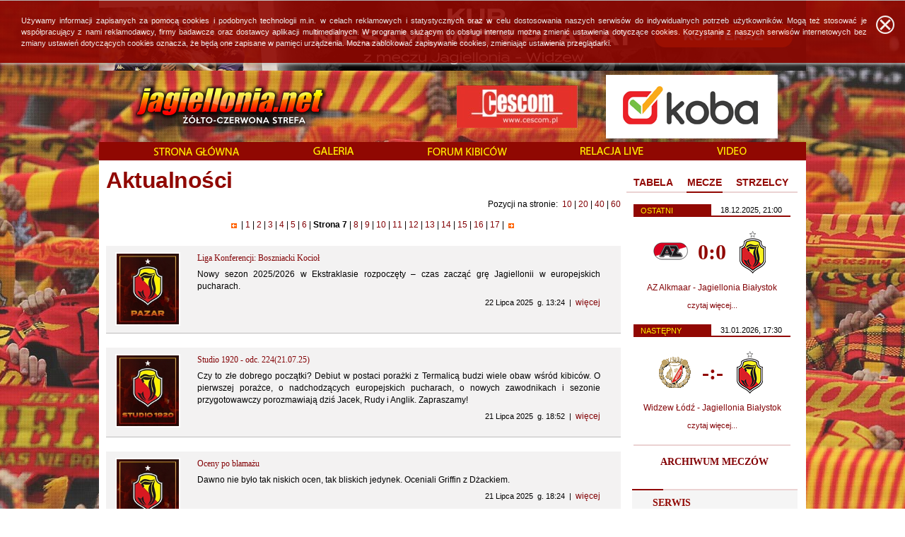

--- FILE ---
content_type: text/html; charset=UTF-8
request_url: https://www.jagiellonia.net/?link:aktualnosci,strona:7,pokaz_po:10
body_size: 58257
content:
<!DOCTYPE html>
<html lang="pl">    
<head>
<meta charset="utf-8" />
<meta name="Author" content="admin, itvc, pl" />
<meta name="Keywords" content="" />
<meta name="Description" content="" />
<meta name="Robots" content="index, follow, archive" />
<meta name="Revisit-after" content="1 day" />
<meta property="fb:admins" content="jagiellonia.net" />
<meta property="fb:moderator" content="jagiellonia.net" />
<title>Jagiellonia Białystok &#8211; Jagiellonia.net - Żółto-Czerwona STREFA</title>
<link rel="shortcut icon" href="favicon.ico" />
    <link id="css_style" rel="stylesheet" type="text/css" href="files/style.css" />
    <link id="css_glowny" rel="stylesheet" type="text/css" href="files/glowny.css" />
    <link id="css_jquery-ui" rel="stylesheet" type="text/css" href="files/jquery-ui.css" />
    <link id="css_prettyPhoto" rel="stylesheet" type="text/css" href="files/prettyPhoto.css" />
    <link id="css_bx-wrapper" rel="stylesheet" type="text/css" href="files/bx-wrapper.css" />
    <link id="css_lightbox" rel="stylesheet" type="text/css" href="files/lightbox.css" />
    <link id="css_podstrona" rel="stylesheet" type="text/css" href="files/podstrona.css" />
      <script type="text/javascript" src="files/js/funkcje.js"></script>
    <script type="text/javascript" src="files/js/jquery-1.8.1.min.js"></script>
    <script type="text/javascript" src="files/js/jquery.bxslider.js"></script>
    <script type="text/javascript" src="files/js/jquery-ui.js"></script>
    <script type="text/javascript" src="files/js/jquery.prettyPhoto.js"></script>
    <script type="text/javascript" src="files/js/swfobject.js"></script>
    <script type="text/javascript" src="files/js/lightbox.js"></script>
  
 <!--[if IE]>
  <style type="text/css">
    img, div, input {
      behavior: url("files/iepngfix.htc");
    }
  </style>
 <![endif]-->
<!-- Google tag (gtag.js) -->
<script async src="https://www.googletagmanager.com/gtag/js?id=G-FGZGZYY7LZ"></script>
<script type="text/javascript">
  (function(i,s,o,g,r,a,m){i['GoogleAnalyticsObject']=r;i[r]=i[r]||function(){
  (i[r].q=i[r].q||[]).push(arguments)},i[r].l=1*new Date();a=s.createElement(o),
  m=s.getElementsByTagName(o)[0];a.async=1;a.src=g;m.parentNode.insertBefore(a,m)
  })(window,document,'script','//www.google-analytics.com/analytics.js','ga');

  ga('create', 'UA-3772790-1', 'auto');
  ga('send', 'pageview');

</script>
<!-- Google tag (gtag.js) -->
<script async src="https://www.googletagmanager.com/gtag/js?id=G-FGZGZYY7LZ"></script>
<script>
  window.dataLayer = window.dataLayer || [];
  function gtag(){dataLayer.push(arguments);}
  gtag('js', new Date());

  gtag('config', 'G-FGZGZYY7LZ');
</script>
<script async src="https://pagead2.googlesyndication.com/pagead/js/adsbygoogle.js?client=ca-pub-2706926886995344" crossorigin="anonymous"></script>

</head>
<body>

<div id="fb-root"></div>
<script type="text/javascript">
<!--
(function(d, s, id) {
  var js, fjs = d.getElementsByTagName(s)[0];
  if (d.getElementById(id)) return;
  js = d.createElement(s); js.id = id;
  js.src = "//connect.facebook.net/pl_PL/sdk.js#xfbml=1&version=v2.0";
  fjs.parentNode.insertBefore(js, fjs);
}(document, 'script', 'facebook-jssdk'));
//-->
</script>

	<div id="glowna">

			<div id="baner_glowny"><a href="https://stowarzyszenie-ps.org/sklep" title="" onclick="window.open(this.href); return false;"><img src="gfx/upload/b4n3ry/2025-09-12_11-58-08_909449.jpg"  alt="" /></a>
</div>
			<!-- Loga -->
			<div class="fl"><div id="logo_jnet"><a href="index.php" title="Powrót na stronę główną"><img src="gfx/logo_jnet.png" alt="" /></a></div></div>

			<div class="fr"><div class="loga_pozostale"><a href="https://www.koba.pl/" title="" onclick="window.open(this.href); return false;"><img src="gfx/upload/b4n3ry/2025-09-22_19-17-55_363182.png"  alt="" /></a>
</div></div><div class="fr"><div class="loga_pozostale"><a href="http://www.cescom.pl" title="" onclick="window.open(this.href); return false;"><img src="gfx/upload/b4n3ry/2016-07-25_22-41-36_205071.jpg"  alt="" /></a>
</div></div>
			<div id="strona">
					
					<!-- Menu -->
					<div id="menu">
						<ul>
							<li><a href="index.html" title="Powrót na stronę główną"><img src="gfx/przyciski/strona_glowna.png" alt="" /></a></li>
							<li><a href="galeria.html" title="Galeria"><img src="gfx/przyciski/galeria.png" alt="" /></a></li>
							<li><a href="http://www.forum-jagiellonii.pl/" title="Forum kiboców" onclick="window.open(this.href); return false;"><img src="gfx/przyciski/forum_kibocow.png" alt="" /></a></li>
							<li><a href="live.html" title="Relacja live" onclick="window.open(this.href); return false;"><img src="gfx/przyciski/relacja_live.png" alt="" /></a></li>
							<li><a href="https://www.youtube.com/user/JagielloniaKropkaNet?gl=PL&amp;hl=pl" title="Video" onclick="window.open(this.href); return false;"><img src="gfx/przyciski/video.png" alt="" /></a></li>
													</ul>
					</div>

					<!-- Strona -->
					<div id="tresc">


						<div class="lewa">
							<div id="naglowek_podstrona">Aktualności</div>

							<div id="podstrona_zawartosc">
								<div style="padding: 6px 0px 0px 25px;"><div class="right">Pozycji na stronie:&nbsp;&nbsp;<a class="" href="?link:aktualnosci,strona:7,pokaz_po:10">10</a> | <a class="" href="?link:aktualnosci,strona:7,pokaz_po:20">20</a> | <a class="" href="?link:aktualnosci,strona:7,pokaz_po:40">40</a> | <a class="" href="?link:aktualnosci,strona:7,pokaz_po:60">60</a></div><div class="center" style="padding: 10px 0px 20px 0px"> <a class="pomarancz" href="index.php?link:aktualnosci,pokaz_po:10,strona:6"><img src="gfx/strzalka_pomaranczowa_lewo.gif" style="vertical-align: top; margin-top: 7px; " alt="" /></a>&nbsp;&nbsp;|<a class="pomarancz normal" href="index.php?link:aktualnosci,pokaz_po:10,strona:1">&nbsp;1&nbsp;</a>|<a class="pomarancz normal" href="index.php?link:aktualnosci,pokaz_po:10,strona:2">&nbsp;2&nbsp;</a>|<a class="pomarancz normal" href="index.php?link:aktualnosci,pokaz_po:10,strona:3">&nbsp;3&nbsp;</a>|<a class="pomarancz normal" href="index.php?link:aktualnosci,pokaz_po:10,strona:4">&nbsp;4&nbsp;</a>|<a class="pomarancz normal" href="index.php?link:aktualnosci,pokaz_po:10,strona:5">&nbsp;5&nbsp;</a>|<a class="pomarancz normal" href="index.php?link:aktualnosci,pokaz_po:10,strona:6">&nbsp;6&nbsp;</a>| <b>Strona 7</b>&nbsp;|<a class="pomarancz normal" href="index.php?link:aktualnosci,pokaz_po:10,strona:8">&nbsp;8&nbsp;</a>|<a class="pomarancz normal" href="index.php?link:aktualnosci,pokaz_po:10,strona:9">&nbsp;9&nbsp;</a>|<a class="pomarancz normal" href="index.php?link:aktualnosci,pokaz_po:10,strona:10">&nbsp;10&nbsp;</a>|<a class="pomarancz normal" href="index.php?link:aktualnosci,pokaz_po:10,strona:11">&nbsp;11&nbsp;</a>|<a class="pomarancz normal" href="index.php?link:aktualnosci,pokaz_po:10,strona:12">&nbsp;12&nbsp;</a>|<a class="pomarancz normal" href="index.php?link:aktualnosci,pokaz_po:10,strona:13">&nbsp;13&nbsp;</a>|<a class="pomarancz normal" href="index.php?link:aktualnosci,pokaz_po:10,strona:14">&nbsp;14&nbsp;</a>|<a class="pomarancz normal" href="index.php?link:aktualnosci,pokaz_po:10,strona:15">&nbsp;15&nbsp;</a>|<a class="pomarancz normal" href="index.php?link:aktualnosci,pokaz_po:10,strona:16">&nbsp;16&nbsp;</a>|<a class="pomarancz normal" href="index.php?link:aktualnosci,pokaz_po:10,strona:17">&nbsp;17&nbsp;</a>|&nbsp;&nbsp;<a class="pomarancz" href="index.php?link:aktualnosci,pokaz_po:10,strona:8"><img src="gfx/strzalka_pomaranczowa.gif" style="vertical-align: top; margin-top: 7px; " alt="" /></a></div></div>
			
       					<div class="akt_lista bg8">
						<div class="akt_lista_padding">
							<!-- Zdjęcie -->
							<div class="akt_lista_img">
								<a href="aktualnosci,10041.html" title="Liga Konferencji: Boszniacki Kocioł" class="akt_img_hv"><img src="gfx/upload/aktualnosci/jaga_2025_2026_male_KONFERENCJI_NOVI.jpg" alt="" /></a>							</div>

							<!-- Odstep -->
							<div class="akt_lista_odstep">&nbsp;</div>

							<!-- Prawa -->
							<div class="akt_lista_tresc">
									
									<!-- Temat -->
									<a href="aktualnosci,10041.html" class="bold tahoma">Liga Konferencji: Boszniacki Kocioł</a>
									<div class="s1 l1" style="height: 6px;">&nbsp;</div>
									
									<!-- Wstęp -->
									<div class="justify">Nowy sezon 2025/2026 w Ekstraklasie rozpoczęty – czas zacząć grę Jagiellonii w europejskich pucharach.</div>
									<div class="akt_lista_data">22&nbsp;Lipca&nbsp;2025&nbsp;&nbsp;g.&nbsp;13:24&nbsp;&nbsp;|&nbsp;&nbsp;<a class="czerwony bold" href="aktualnosci,10041.html">więcej</a></div>

							</div> <!-- .akt_lista_tresc -->

							<div class="clear">&nbsp;</div>
						</div> <!-- .akt_lista_padding -->
					</div> <!-- .akt_lista -->
					
									<div class="akt_lista bg8">
						<div class="akt_lista_padding">
							<!-- Zdjęcie -->
							<div class="akt_lista_img">
								<a href="aktualnosci,10040.html" title="Studio 1920 - odc. 224(21.07.25)" class="akt_img_hv"><img src="gfx/upload/aktualnosci/jaga_2025_2026_male_studio(1).jpg" alt="" /></a>							</div>

							<!-- Odstep -->
							<div class="akt_lista_odstep">&nbsp;</div>

							<!-- Prawa -->
							<div class="akt_lista_tresc">
									
									<!-- Temat -->
									<a href="aktualnosci,10040.html" class="bold tahoma">Studio 1920 - odc. 224(21.07.25)</a>
									<div class="s1 l1" style="height: 6px;">&nbsp;</div>
									
									<!-- Wstęp -->
									<div class="justify">Czy to złe dobrego początki? Debiut w postaci porażki z Termalicą budzi wiele obaw wśród kibiców. O pierwszej porażce, o nadchodzących europejskich pucharach, o nowych zawodnikach i sezonie przygotowawczy porozmawiają dziś Jacek, Rudy i Anglik. Zapraszamy!</div>
									<div class="akt_lista_data">21&nbsp;Lipca&nbsp;2025&nbsp;&nbsp;g.&nbsp;18:52&nbsp;&nbsp;|&nbsp;&nbsp;<a class="czerwony bold" href="aktualnosci,10040.html">więcej</a></div>

							</div> <!-- .akt_lista_tresc -->

							<div class="clear">&nbsp;</div>
						</div> <!-- .akt_lista_padding -->
					</div> <!-- .akt_lista -->
					
									<div class="akt_lista bg8">
						<div class="akt_lista_padding">
							<!-- Zdjęcie -->
							<div class="akt_lista_img">
								<a href="aktualnosci,10039.html" title="Oceny po blamażu" class="akt_img_hv"><img src="gfx/upload/aktualnosci/jaga_2025_2026_male_OCENY.jpg" alt="" /></a>							</div>

							<!-- Odstep -->
							<div class="akt_lista_odstep">&nbsp;</div>

							<!-- Prawa -->
							<div class="akt_lista_tresc">
									
									<!-- Temat -->
									<a href="aktualnosci,10039.html" class="bold tahoma">Oceny po blamażu</a>
									<div class="s1 l1" style="height: 6px;">&nbsp;</div>
									
									<!-- Wstęp -->
									<div class="justify">Dawno nie było tak niskich ocen, tak bliskich jedynek. Oceniali Griffin z Dżackiem.</div>
									<div class="akt_lista_data">21&nbsp;Lipca&nbsp;2025&nbsp;&nbsp;g.&nbsp;18:24&nbsp;&nbsp;|&nbsp;&nbsp;<a class="czerwony bold" href="aktualnosci,10039.html">więcej</a></div>

							</div> <!-- .akt_lista_tresc -->

							<div class="clear">&nbsp;</div>
						</div> <!-- .akt_lista_padding -->
					</div> <!-- .akt_lista -->
					
									<div class="akt_lista bg8">
						<div class="akt_lista_padding">
							<!-- Zdjęcie -->
							<div class="akt_lista_img">
								<a href="aktualnosci,10038.html" title="Koszmarna inauguracja sezonu" class="akt_img_hv"><img src="gfx/upload/aktualnosci/jaga_2025_2026_male_i_kolejka.jpg" alt="" /></a>							</div>

							<!-- Odstep -->
							<div class="akt_lista_odstep">&nbsp;</div>

							<!-- Prawa -->
							<div class="akt_lista_tresc">
									
									<!-- Temat -->
									<a href="aktualnosci,10038.html" class="bold tahoma">Koszmarna inauguracja sezonu</a>
									<div class="s1 l1" style="height: 6px;">&nbsp;</div>
									
									<!-- Wstęp -->
									<div class="justify">Nikt nawet w największych koszmarach, a już na pewno nie 18 tysięcy kibiców zgormadzonych na stadionie, nie spodziewał się, że doznamy tak bolesnej porażki na początku sezonu. Oczywiście, nowe twarze, przebudowa Drużyny, ale to chyba nie wytłumaczy postawy piłkarzy Jagiellonii w tym spotkaniu i tak wysokiej porażki...</div>
									<div class="akt_lista_data">18&nbsp;Lipca&nbsp;2025&nbsp;&nbsp;g.&nbsp;23:35&nbsp;&nbsp;|&nbsp;&nbsp;<a class="czerwony bold" href="aktualnosci,10038.html">więcej</a></div>

							</div> <!-- .akt_lista_tresc -->

							<div class="clear">&nbsp;</div>
						</div> <!-- .akt_lista_padding -->
					</div> <!-- .akt_lista -->
					
									<div class="akt_lista bg8">
						<div class="akt_lista_padding">
							<!-- Zdjęcie -->
							<div class="akt_lista_img">
								<a href="aktualnosci,10037.html" title="Wywiad z Łukaszem Masłowskim" class="akt_img_hv"><img src="gfx/upload/aktualnosci/jotka_mistrz(1).jpg" alt="" /></a>							</div>

							<!-- Odstep -->
							<div class="akt_lista_odstep">&nbsp;</div>

							<!-- Prawa -->
							<div class="akt_lista_tresc">
									
									<!-- Temat -->
									<a href="aktualnosci,10037.html" class="bold tahoma">Wywiad z Łukaszem Masłowskim</a>
									<div class="s1 l1" style="height: 6px;">&nbsp;</div>
									
									<!-- Wstęp -->
									<div class="justify">Sezon zaczyna się już w najbliższy weekend. A my zapraszamy na wywiad z Dyrektorem Sportowym Jagiellonii Łukasz Masłowski</div>
									<div class="akt_lista_data">17&nbsp;Lipca&nbsp;2025&nbsp;&nbsp;g.&nbsp;9:40&nbsp;&nbsp;|&nbsp;&nbsp;<a class="czerwony bold" href="aktualnosci,10037.html">więcej</a></div>

							</div> <!-- .akt_lista_tresc -->

							<div class="clear">&nbsp;</div>
						</div> <!-- .akt_lista_padding -->
					</div> <!-- .akt_lista -->
					
									<div class="akt_lista bg8">
						<div class="akt_lista_padding">
							<!-- Zdjęcie -->
							<div class="akt_lista_img">
								<a href="aktualnosci,10036.html" title="Popcorn ze Słonia" class="akt_img_hv"><img src="gfx/upload/aktualnosci/jaga_2025_2026_male_i_kolejka.jpg" alt="" /></a>							</div>

							<!-- Odstep -->
							<div class="akt_lista_odstep">&nbsp;</div>

							<!-- Prawa -->
							<div class="akt_lista_tresc">
									
									<!-- Temat -->
									<a href="aktualnosci,10036.html" class="bold tahoma">Popcorn ze Słonia</a>
									<div class="s1 l1" style="height: 6px;">&nbsp;</div>
									
									<!-- Wstęp -->
									<div class="justify">Nie ma chyba Kibica Jagiellonii, który nie czekałby na zbliżający się piątkowy wieczór z wypiekami na twarzy i zaciśniętymi kciukami.</div>
									<div class="akt_lista_data">17&nbsp;Lipca&nbsp;2025&nbsp;&nbsp;g.&nbsp;8:59&nbsp;&nbsp;|&nbsp;&nbsp;<a class="czerwony bold" href="aktualnosci,10036.html">więcej</a></div>

							</div> <!-- .akt_lista_tresc -->

							<div class="clear">&nbsp;</div>
						</div> <!-- .akt_lista_padding -->
					</div> <!-- .akt_lista -->
					
									<div class="akt_lista bg8">
						<div class="akt_lista_padding">
							<!-- Zdjęcie -->
							<div class="akt_lista_img">
								<a href="aktualnosci,10035.html" title="Prezentacja Jagiellonii" class="akt_img_hv"><img src="gfx/upload/aktualnosci/2015-02-22_13-56-18_884848.jpg" alt="" /></a>							</div>

							<!-- Odstep -->
							<div class="akt_lista_odstep">&nbsp;</div>

							<!-- Prawa -->
							<div class="akt_lista_tresc">
									
									<!-- Temat -->
									<a href="aktualnosci,10035.html" class="bold tahoma">Prezentacja Jagiellonii</a>
									<div class="s1 l1" style="height: 6px;">&nbsp;</div>
									
									<!-- Wstęp -->
									<div class="justify">Po latach wróciliśmy jako Jagiellonia do przedmeczowych prezentacji drużyny. I bardzo dobrze. W letnie lipcowe, niezbyt ciepłe i trochę pochmurne popołudnie Rynek Kościuszki zapełnił się niemal po same brzegi kibicami żółto-czerwonych aby obejrzeć swoich ulubieńców tuż przed startem nowego sezonu.</div>
									<div class="akt_lista_data">16&nbsp;Lipca&nbsp;2025&nbsp;&nbsp;g.&nbsp;22:22&nbsp;&nbsp;|&nbsp;&nbsp;<a class="czerwony bold" href="aktualnosci,10035.html">więcej</a></div>

							</div> <!-- .akt_lista_tresc -->

							<div class="clear">&nbsp;</div>
						</div> <!-- .akt_lista_padding -->
					</div> <!-- .akt_lista -->
					
									<div class="akt_lista bg8">
						<div class="akt_lista_padding">
							<!-- Zdjęcie -->
							<div class="akt_lista_img">
								<a href="aktualnosci,10034.html" title="Alex Pozo wypożyczony do Jagiellonii" class="akt_img_hv"><img src="gfx/upload/aktualnosci/IMG_3334_cr(1).jpg" alt="" /></a>							</div>

							<!-- Odstep -->
							<div class="akt_lista_odstep">&nbsp;</div>

							<!-- Prawa -->
							<div class="akt_lista_tresc">
									
									<!-- Temat -->
									<a href="aktualnosci,10034.html" class="bold tahoma">Alex Pozo wypożyczony do Jagiellonii</a>
									<div class="s1 l1" style="height: 6px;">&nbsp;</div>
									
									<!-- Wstęp -->
									<div class="justify">Wszechstronny Hiszpan na zasadzie wypożyczenia z Almerii dołącza do drużyny Adriana Siemieńca. Ponad 100 spotkań w La Liga, 169 na jej zapleczu.</div>
									<div class="akt_lista_data">15&nbsp;Lipca&nbsp;2025&nbsp;&nbsp;g.&nbsp;20:28&nbsp;&nbsp;|&nbsp;&nbsp;<a class="czerwony bold" href="aktualnosci,10034.html">więcej</a></div>

							</div> <!-- .akt_lista_tresc -->

							<div class="clear">&nbsp;</div>
						</div> <!-- .akt_lista_padding -->
					</div> <!-- .akt_lista -->
					
									<div class="akt_lista bg8">
						<div class="akt_lista_padding">
							<!-- Zdjęcie -->
							<div class="akt_lista_img">
								<a href="aktualnosci,10033.html" title="50 lat minęło" class="akt_img_hv"><img src="gfx/upload/aktualnosci/herb_Jagiellonii_2017.jpg" alt="" /></a>							</div>

							<!-- Odstep -->
							<div class="akt_lista_odstep">&nbsp;</div>

							<!-- Prawa -->
							<div class="akt_lista_tresc">
									
									<!-- Temat -->
									<a href="aktualnosci,10033.html" class="bold tahoma">50 lat minęło</a>
									<div class="s1 l1" style="height: 6px;">&nbsp;</div>
									
									<!-- Wstęp -->
									<div class="justify">Tak. Za nami 50 lat, pół wieku. Pięć dekad od kiedy Jagiellonia po raz pierwszy awansowało na drugi poziom zogrywek. A oto jak to wszystko wglądało. Poniżej tekst nieocenionego badacza historii Jagiellonii Jarka Dundy. Zapraszamy do lektury</div>
									<div class="akt_lista_data">13&nbsp;Lipca&nbsp;2025&nbsp;&nbsp;g.&nbsp;21:01&nbsp;&nbsp;|&nbsp;&nbsp;<a class="czerwony bold" href="aktualnosci,10033.html">więcej</a></div>

							</div> <!-- .akt_lista_tresc -->

							<div class="clear">&nbsp;</div>
						</div> <!-- .akt_lista_padding -->
					</div> <!-- .akt_lista -->
					
									<div class="akt_lista bg8">
						<div class="akt_lista_padding">
							<!-- Zdjęcie -->
							<div class="akt_lista_img">
								<a href="aktualnosci,10032.html" title="Yuki Kobayashi w Jagiellonii" class="akt_img_hv"><img src="gfx/upload/aktualnosci/yuki-kobayashi-small.jpg" alt="" /></a>							</div>

							<!-- Odstep -->
							<div class="akt_lista_odstep">&nbsp;</div>

							<!-- Prawa -->
							<div class="akt_lista_tresc">
									
									<!-- Temat -->
									<a href="aktualnosci,10032.html" class="bold tahoma">Yuki Kobayashi w Jagiellonii</a>
									<div class="s1 l1" style="height: 6px;">&nbsp;</div>
									
									<!-- Wstęp -->
									<div class="justify">Nowym zawodnikiem Jagiellonii został Yuki Kobayashi, 24-letni środkowy obrońca z Japonii.</div>
									<div class="akt_lista_data">4&nbsp;Lipca&nbsp;2025&nbsp;&nbsp;g.&nbsp;9:41&nbsp;&nbsp;|&nbsp;&nbsp;<a class="czerwony bold" href="aktualnosci,10032.html">więcej</a></div>

							</div> <!-- .akt_lista_tresc -->

							<div class="clear">&nbsp;</div>
						</div> <!-- .akt_lista_padding -->
					</div> <!-- .akt_lista -->
					
									<div class="akt_lista bg8">
						<div class="akt_lista_padding">
							<!-- Zdjęcie -->
							<div class="akt_lista_img">
								<img src="gfx/brak_zdjecia.gif" alt="" />							</div>

							<!-- Odstep -->
							<div class="akt_lista_odstep">&nbsp;</div>

							<!-- Prawa -->
							<div class="akt_lista_tresc">
									
									<!-- Temat -->
									<a href="aktualnosci,10031.html" class="bold tahoma">Jagiellonia się wzmacnia</a>
									<div class="s1 l1" style="height: 6px;">&nbsp;</div>
									
									<!-- Wstęp -->
									<div class="justify">Choć początek letniego okna transferowego wywołał u kibiców Jagiellonii więcej niepokoju niż nadziei, końcówka czerwca i lipiec przyniosły długo wyczekiwane ruchy. Do Jagiellonii dołączyło trzech nowych zawodników.</div>
									<div class="akt_lista_data">3&nbsp;Lipca&nbsp;2025&nbsp;&nbsp;g.&nbsp;9:53&nbsp;&nbsp;|&nbsp;&nbsp;<a class="czerwony bold" href="aktualnosci,10031.html">więcej</a></div>

							</div> <!-- .akt_lista_tresc -->

							<div class="clear">&nbsp;</div>
						</div> <!-- .akt_lista_padding -->
					</div> <!-- .akt_lista -->
					
									<div class="akt_lista bg8">
						<div class="akt_lista_padding">
							<!-- Zdjęcie -->
							<div class="akt_lista_img">
								<a href="aktualnosci,10029.html" title="FK Novi Pazar rywalem Jagiellonii w el. LKE" class="akt_img_hv"><img src="gfx/upload/aktualnosci/jotka_mistrz(1).jpg" alt="" /></a>							</div>

							<!-- Odstep -->
							<div class="akt_lista_odstep">&nbsp;</div>

							<!-- Prawa -->
							<div class="akt_lista_tresc">
									
									<!-- Temat -->
									<a href="aktualnosci,10029.html" class="bold tahoma">FK Novi Pazar rywalem Jagiellonii w el. LKE</a>
									<div class="s1 l1" style="height: 6px;">&nbsp;</div>
									
									<!-- Wstęp -->
									<div class="justify">Trzecia drużyna serbskiej ekstraklasy, FK Novi Pazar to rywal Jagiellonii w II rundzie eliminacji Ligi Konferencji Europy w sezonie 2025/2026</div>
									<div class="akt_lista_data">18&nbsp;Czerwca&nbsp;2025&nbsp;&nbsp;g.&nbsp;14:25&nbsp;&nbsp;|&nbsp;&nbsp;<a class="czerwony bold" href="aktualnosci,10029.html">więcej</a></div>

							</div> <!-- .akt_lista_tresc -->

							<div class="clear">&nbsp;</div>
						</div> <!-- .akt_lista_padding -->
					</div> <!-- .akt_lista -->
					
									<div class="akt_lista bg8">
						<div class="akt_lista_padding">
							<!-- Zdjęcie -->
							<div class="akt_lista_img">
								<a href="aktualnosci,10028.html" title="Mistrz już nie ten sam. Ale to wciąż Jagiellonia" class="akt_img_hv"><img src="gfx/upload/aktualnosci/jotka_mistrz(1).jpg" alt="" /></a>							</div>

							<!-- Odstep -->
							<div class="akt_lista_odstep">&nbsp;</div>

							<!-- Prawa -->
							<div class="akt_lista_tresc">
									
									<!-- Temat -->
									<a href="aktualnosci,10028.html" class="bold tahoma">Mistrz już nie ten sam. Ale to wciąż Jagiellonia</a>
									<div class="s1 l1" style="height: 6px;">&nbsp;</div>
									
									<!-- Wstęp -->
									<div class="justify">Prezes Ziemowit Deptuła pod moim wpisem na platofmie X użył porównania kontraktowania piłkarzy do flirtowania z kobietami. Te lepsze wymagają większego nakładu czasowego, finansowego i oczywiście zainteresowania jak księżniczką z bajki. Pytanie tylko, jaką kobietą jest dziś Jagiellonia Białystok?</div>
									<div class="akt_lista_data">16&nbsp;Czerwca&nbsp;2025&nbsp;&nbsp;g.&nbsp;19:17&nbsp;&nbsp;|&nbsp;&nbsp;<a class="czerwony bold" href="aktualnosci,10028.html">więcej</a></div>

							</div> <!-- .akt_lista_tresc -->

							<div class="clear">&nbsp;</div>
						</div> <!-- .akt_lista_padding -->
					</div> <!-- .akt_lista -->
					
									<div class="akt_lista bg8">
						<div class="akt_lista_padding">
							<!-- Zdjęcie -->
							<div class="akt_lista_img">
								<a href="aktualnosci,10027.html" title="Kto pali w piłkarskim piekiełku?" class="akt_img_hv"><img src="gfx/upload/aktualnosci/ekstraklasa(1).jpg" alt="" /></a>							</div>

							<!-- Odstep -->
							<div class="akt_lista_odstep">&nbsp;</div>

							<!-- Prawa -->
							<div class="akt_lista_tresc">
									
									<!-- Temat -->
									<a href="aktualnosci,10027.html" class="bold tahoma">Kto pali w piłkarskim piekiełku?</a>
									<div class="s1 l1" style="height: 6px;">&nbsp;</div>
									
									<!-- Wstęp -->
									<div class="justify">Kto pali w piłkarskim piekiełku? Sezon 2024/2025 za nami. Jagiellonii w tym pięknym sezonie udało się dotrzeć do ćwierćfinału Ligi konferencji UEFA, zdobyć Superpuchar Polski, dotrzeć do ćwierćfinału Pucharu Polski i zająć trzecie miejsce w końcowej tabeli Ekstraklasy.</div>
									<div class="akt_lista_data">12&nbsp;Czerwca&nbsp;2025&nbsp;&nbsp;g.&nbsp;20:45&nbsp;&nbsp;|&nbsp;&nbsp;<a class="czerwony bold" href="aktualnosci,10027.html">więcej</a></div>

							</div> <!-- .akt_lista_tresc -->

							<div class="clear">&nbsp;</div>
						</div> <!-- .akt_lista_padding -->
					</div> <!-- .akt_lista -->
					
									<div class="akt_lista bg8">
						<div class="akt_lista_padding">
							<!-- Zdjęcie -->
							<div class="akt_lista_img">
								<a href="aktualnosci,10026.html" title="Wywiady Jagiellonia.net - Adam Tołoczko - Redaktor - 03.06.2025r." class="akt_img_hv"><img src="gfx/upload/aktualnosci/jaga_2024_2025_male_WYWIAD.jpg" alt="" /></a>							</div>

							<!-- Odstep -->
							<div class="akt_lista_odstep">&nbsp;</div>

							<!-- Prawa -->
							<div class="akt_lista_tresc">
									
									<!-- Temat -->
									<a href="aktualnosci,10026.html" class="bold tahoma">Wywiady Jagiellonia.net - Adam Tołoczko - Redaktor - 03.06.2025r.</a>
									<div class="s1 l1" style="height: 6px;">&nbsp;</div>
									
									<!-- Wstęp -->
									<div class="justify">Mamy przerwę w rozgrywkach i w końcu możemy zrobić wywiad który planowaliśmy od ponad roku. Znalazł się wolny termin i gościem w studio Adam Tołoczko, REDAKTOR. Osoba, bez której nie ma dzisiejszej kibicowskiej Jagiellonii. Kopalnia wiedzy, wierny wyjazdowicz i? No właśnie. Tego postaramy się dowiedzieć w trakcie wywiadu. Zapraszamy.</div>
									<div class="akt_lista_data">3&nbsp;Czerwca&nbsp;2025&nbsp;&nbsp;g.&nbsp;18:11&nbsp;&nbsp;|&nbsp;&nbsp;<a class="czerwony bold" href="aktualnosci,10026.html">więcej</a></div>

							</div> <!-- .akt_lista_tresc -->

							<div class="clear">&nbsp;</div>
						</div> <!-- .akt_lista_padding -->
					</div> <!-- .akt_lista -->
					
									<div class="akt_lista bg8">
						<div class="akt_lista_padding">
							<!-- Zdjęcie -->
							<div class="akt_lista_img">
								<img src="gfx/brak_zdjecia.gif" alt="" />							</div>

							<!-- Odstep -->
							<div class="akt_lista_odstep">&nbsp;</div>

							<!-- Prawa -->
							<div class="akt_lista_tresc">
									
									<!-- Temat -->
									<a href="aktualnosci,10025.html" class="bold tahoma">Dimitris Rallis wzmocni atak Jagiellonii</a>
									<div class="s1 l1" style="height: 6px;">&nbsp;</div>
									
									<!-- Wstęp -->
									<div class="justify">Dimitris Rallis podpisał z Jagiellonią Białystok trzyletni kontrakt obowiązujący do czerwca 2028 roku.Wychowanek akademii Heerenveen dołączył do klubu na zasadzie wolnego transferu, mając w dorobku występy w rezerwach i pierwszym zespole holenderskiego klubu.</div>
									<div class="akt_lista_data">28&nbsp;Maja&nbsp;2025&nbsp;&nbsp;g.&nbsp;20:33&nbsp;&nbsp;|&nbsp;&nbsp;<a class="czerwony bold" href="aktualnosci,10025.html">więcej</a></div>

							</div> <!-- .akt_lista_tresc -->

							<div class="clear">&nbsp;</div>
						</div> <!-- .akt_lista_padding -->
					</div> <!-- .akt_lista -->
					
									<div class="akt_lista bg8">
						<div class="akt_lista_padding">
							<!-- Zdjęcie -->
							<div class="akt_lista_img">
								<img src="gfx/brak_zdjecia.gif" alt="" />							</div>

							<!-- Odstep -->
							<div class="akt_lista_odstep">&nbsp;</div>

							<!-- Prawa -->
							<div class="akt_lista_tresc">
									
									<!-- Temat -->
									<a href="aktualnosci,10024.html" class="bold tahoma">Smagani Biczem satyry - 27.05.2025r.</a>
									<div class="s1 l1" style="height: 6px;">&nbsp;</div>
									
									<!-- Wstęp -->
									<div class="justify">Sezon 2024/2025 mamy za sobą. Na jego zakończenie w Białymstoku Jagiellonia zremisowała z Pogonią Szczecin. Jeden punkt zapewnił trzecie miejsce w tabeli i premię w postaci możliwości gry w pucharach europejskich. Warto porozmawiać. Zapraszamy od godziny 18.00. Zapraszają Maciek, Sauciu, Brunek i Morf.</div>
									<div class="akt_lista_data">27&nbsp;Maja&nbsp;2025&nbsp;&nbsp;g.&nbsp;17:31&nbsp;&nbsp;|&nbsp;&nbsp;<a class="czerwony bold" href="aktualnosci,10024.html">więcej</a></div>

							</div> <!-- .akt_lista_tresc -->

							<div class="clear">&nbsp;</div>
						</div> <!-- .akt_lista_padding -->
					</div> <!-- .akt_lista -->
					
									<div class="akt_lista bg8">
						<div class="akt_lista_padding">
							<!-- Zdjęcie -->
							<div class="akt_lista_img">
								<a href="aktualnosci,10023.html" title="Pomeczowe oceny z Pogoni" class="akt_img_hv"><img src="gfx/upload/aktualnosci/2023_oceny_meczowe_small.jpg" alt="" /></a>							</div>

							<!-- Odstep -->
							<div class="akt_lista_odstep">&nbsp;</div>

							<!-- Prawa -->
							<div class="akt_lista_tresc">
									
									<!-- Temat -->
									<a href="aktualnosci,10023.html" class="bold tahoma">Pomeczowe oceny z Pogoni</a>
									<div class="s1 l1" style="height: 6px;">&nbsp;</div>
									
									<!-- Wstęp -->
									<div class="justify">Po meczu z Pogonią ocen meczowych podjęli się Griffin z Kacprem. Zapraszamy</div>
									<div class="akt_lista_data">27&nbsp;Maja&nbsp;2025&nbsp;&nbsp;g.&nbsp;11:45&nbsp;&nbsp;|&nbsp;&nbsp;<a class="czerwony bold" href="aktualnosci,10023.html">więcej</a></div>

							</div> <!-- .akt_lista_tresc -->

							<div class="clear">&nbsp;</div>
						</div> <!-- .akt_lista_padding -->
					</div> <!-- .akt_lista -->
					
									<div class="akt_lista bg8">
						<div class="akt_lista_padding">
							<!-- Zdjęcie -->
							<div class="akt_lista_img">
								<a href="aktualnosci,10022.html" title="Mamy medal! Jaga znów zagra w Europie!" class="akt_img_hv"><img src="gfx/upload/aktualnosci/jaga_2024_2025_male_POGON.jpg" alt="" /></a>							</div>

							<!-- Odstep -->
							<div class="akt_lista_odstep">&nbsp;</div>

							<!-- Prawa -->
							<div class="akt_lista_tresc">
									
									<!-- Temat -->
									<a href="aktualnosci,10022.html" class="bold tahoma">Mamy medal! Jaga znów zagra w Europie!</a>
									<div class="s1 l1" style="height: 6px;">&nbsp;</div>
									
									<!-- Wstęp -->
									<div class="justify">Jagiellonia w ostatniej kolejce PKO BP Ekstraklasy na własnym stadionie podejmowała Pogoń Szczecin. Spotkanie było o tyle ważne, że decydowało o tym, kto w przyszłym sezonie będzie reprezentował polską ligę na europejskich stadionach.</div>
									<div class="akt_lista_data">24&nbsp;Maja&nbsp;2025&nbsp;&nbsp;g.&nbsp;19:29&nbsp;&nbsp;|&nbsp;&nbsp;<a class="czerwony bold" href="aktualnosci,10022.html">więcej</a></div>

							</div> <!-- .akt_lista_tresc -->

							<div class="clear">&nbsp;</div>
						</div> <!-- .akt_lista_padding -->
					</div> <!-- .akt_lista -->
					
									<div class="akt_lista bg8">
						<div class="akt_lista_padding">
							<!-- Zdjęcie -->
							<div class="akt_lista_img">
								<a href="aktualnosci,10021.html" title="Z Pogonią o podium i europejskie puchary" class="akt_img_hv"><img src="gfx/upload/aktualnosci/jaga_2024_2025_male_POGON.jpg" alt="" /></a>							</div>

							<!-- Odstep -->
							<div class="akt_lista_odstep">&nbsp;</div>

							<!-- Prawa -->
							<div class="akt_lista_tresc">
									
									<!-- Temat -->
									<a href="aktualnosci,10021.html" class="bold tahoma">Z Pogonią o podium i europejskie puchary</a>
									<div class="s1 l1" style="height: 6px;">&nbsp;</div>
									
									<!-- Wstęp -->
									<div class="justify">W sobotę 24.05.2025 r. o godzinie 17:30 w Białymstoku przy Ulicy Słonecznej 1 rozegramy ostatni mecz tego sezonu. W 34 kolejce naszym przeciwnikiem będzie Pogoń Szczecin. To bezpośrednie starcie zadecyduje o toym kto stanie na podium Ekstraklasy, a przed wszystkim kto wystąpi w europejskich pucharach przyszłego sezonu.</div>
									<div class="akt_lista_data">23&nbsp;Maja&nbsp;2025&nbsp;&nbsp;g.&nbsp;7:20&nbsp;&nbsp;|&nbsp;&nbsp;<a class="czerwony bold" href="aktualnosci,10021.html">więcej</a></div>

							</div> <!-- .akt_lista_tresc -->

							<div class="clear">&nbsp;</div>
						</div> <!-- .akt_lista_padding -->
					</div> <!-- .akt_lista -->
					
				
				<div class="clear">&nbsp;</div><div class="center" style="padding: 10px 0px 20px 0px"> <a class="pomarancz" href="index.php?link:aktualnosci,pokaz_po:10,strona:6"><img src="gfx/strzalka_pomaranczowa_lewo.gif" style="vertical-align: top; margin-top: 7px; " alt="" /></a>&nbsp;&nbsp;|<a class="pomarancz normal" href="index.php?link:aktualnosci,pokaz_po:10,strona:1">&nbsp;1&nbsp;</a>|<a class="pomarancz normal" href="index.php?link:aktualnosci,pokaz_po:10,strona:2">&nbsp;2&nbsp;</a>|<a class="pomarancz normal" href="index.php?link:aktualnosci,pokaz_po:10,strona:3">&nbsp;3&nbsp;</a>|<a class="pomarancz normal" href="index.php?link:aktualnosci,pokaz_po:10,strona:4">&nbsp;4&nbsp;</a>|<a class="pomarancz normal" href="index.php?link:aktualnosci,pokaz_po:10,strona:5">&nbsp;5&nbsp;</a>|<a class="pomarancz normal" href="index.php?link:aktualnosci,pokaz_po:10,strona:6">&nbsp;6&nbsp;</a>| <b>Strona 7</b>&nbsp;|<a class="pomarancz normal" href="index.php?link:aktualnosci,pokaz_po:10,strona:8">&nbsp;8&nbsp;</a>|<a class="pomarancz normal" href="index.php?link:aktualnosci,pokaz_po:10,strona:9">&nbsp;9&nbsp;</a>|<a class="pomarancz normal" href="index.php?link:aktualnosci,pokaz_po:10,strona:10">&nbsp;10&nbsp;</a>|<a class="pomarancz normal" href="index.php?link:aktualnosci,pokaz_po:10,strona:11">&nbsp;11&nbsp;</a>|<a class="pomarancz normal" href="index.php?link:aktualnosci,pokaz_po:10,strona:12">&nbsp;12&nbsp;</a>|<a class="pomarancz normal" href="index.php?link:aktualnosci,pokaz_po:10,strona:13">&nbsp;13&nbsp;</a>|<a class="pomarancz normal" href="index.php?link:aktualnosci,pokaz_po:10,strona:14">&nbsp;14&nbsp;</a>|<a class="pomarancz normal" href="index.php?link:aktualnosci,pokaz_po:10,strona:15">&nbsp;15&nbsp;</a>|<a class="pomarancz normal" href="index.php?link:aktualnosci,pokaz_po:10,strona:16">&nbsp;16&nbsp;</a>|<a class="pomarancz normal" href="index.php?link:aktualnosci,pokaz_po:10,strona:17">&nbsp;17&nbsp;</a>|&nbsp;&nbsp;<a class="pomarancz" href="index.php?link:aktualnosci,pokaz_po:10,strona:8"><img src="gfx/strzalka_pomaranczowa.gif" style="vertical-align: top; margin-top: 7px; " alt="" /></a></div>
							</div> <!-- #podstrona_zawartosc -->

							<div id="baner_720"><a href="http://www.centerdi.pl" title="" onclick="window.open(this.href); return false;"><img src="gfx/upload/b4n3ry/2018-11-07_23-42-16_944627.jpg"  alt="" /></a>
</div>
						</div> <!-- .lewa -->


						

						<div class="prawa">

								<!-- Zakładki -->
								<div id="zakladki_prawa">
										<div id="tabs">
											<ul>
											<li><a href="#tabela" data-rel="tabela.html" class="link">TABELA</a></li>
											<li><a href="#mecze" data-rel="mecze.html" class="link">MECZE</a></li>
											<li><a href="#strzelcy" data-rel="strzelcy.html" class="link">STRZELCY</a></li>
											</ul>
											<div class="szary_pasek_tabs">&nbsp;</div>
											<div id="tabela">
																
					<div class="clear" style="height: 12px;">&nbsp;</div>
				
					<div class="t1 bg9">&nbsp;</div>
					<div class="t2 bg9 bold">Klub</div>
					<div class="t3 bg9 bold">M</div>
					<div class="t4 bg9 bold">PKT</div>
					<div class="t5 bg9 bold">BR</div>
				
       
					<div class="tw">
						<div class="t1">1</div>
						<div class="t2">Wisła Płock</div>
						<div class="t3">18</div>
						<div class="t4">30</div>
						<div class="t5">21-12</div>
					</div>
					
       
					<div class="tw bg9">
						<div class="t1">2</div>
						<div class="t2">Górnik Zabrze</div>
						<div class="t3">18</div>
						<div class="t4">30</div>
						<div class="t5">29-24</div>
					</div>
					
       
					<div class="tw tjag">
						<div class="t1">3</div>
						<div class="t2">Jagiellonia Białystok</div>
						<div class="t3">17</div>
						<div class="t4">29</div>
						<div class="t5">29-21</div>
					</div>
					
       
					<div class="tw bg9">
						<div class="t1">4</div>
						<div class="t2">Raków Częstochowa</div>
						<div class="t3">18</div>
						<div class="t4">29</div>
						<div class="t5">26-23</div>
					</div>
					
       
					<div class="tw">
						<div class="t1">5</div>
						<div class="t2">Zagłębie Lubin</div>
						<div class="t3">18</div>
						<div class="t4">28</div>
						<div class="t5">31-24</div>
					</div>
					
       
					<div class="tw bg9">
						<div class="t1">6</div>
						<div class="t2">Cracovia</div>
						<div class="t3">18</div>
						<div class="t4">27</div>
						<div class="t5">25-21</div>
					</div>
					
       
					<div class="tw">
						<div class="t1">7</div>
						<div class="t2">Radomiak Radom</div>
						<div class="t3">18</div>
						<div class="t4">26</div>
						<div class="t5">35-30</div>
					</div>
					
       
					<div class="tw bg9">
						<div class="t1">8</div>
						<div class="t2">Lech Poznań</div>
						<div class="t3">17</div>
						<div class="t4">26</div>
						<div class="t5">29-26</div>
					</div>
					
       
					<div class="tw">
						<div class="t1">9</div>
						<div class="t2">Korona Kielce</div>
						<div class="t3">18</div>
						<div class="t4">24</div>
						<div class="t5">21-19</div>
					</div>
					
       
					<div class="tw bg9">
						<div class="t1">10</div>
						<div class="t2">Pogoń Szczecin</div>
						<div class="t3">18</div>
						<div class="t4">21</div>
						<div class="t5">28-32</div>
					</div>
					
       
					<div class="tw">
						<div class="t1">11</div>
						<div class="t2">Motor Lublin</div>
						<div class="t3">18</div>
						<div class="t4">21</div>
						<div class="t5">23-28</div>
					</div>
					
       
					<div class="tw bg9">
						<div class="t1">12</div>
						<div class="t2">Arka Gdynia</div>
						<div class="t3">18</div>
						<div class="t4">21</div>
						<div class="t5">15-32</div>
					</div>
					
       
					<div class="tw">
						<div class="t1">13</div>
						<div class="t2">Lechia Gdańsk</div>
						<div class="t3">18</div>
						<div class="t4">20</div>
						<div class="t5">37-37</div>
					</div>
					
       
					<div class="tw bg9">
						<div class="t1">14</div>
						<div class="t2">Piast Gliwice</div>
						<div class="t3">17</div>
						<div class="t4">20</div>
						<div class="t5">19-19</div>
					</div>
					
       
					<div class="tw">
						<div class="t1">15</div>
						<div class="t2">Widzew Łódź</div>
						<div class="t3">18</div>
						<div class="t4">20</div>
						<div class="t5">26-28</div>
					</div>
					
       
					<div class="tw bg9">
						<div class="t1">16</div>
						<div class="t2">GKS Katowice</div>
						<div class="t3">17</div>
						<div class="t4">20</div>
						<div class="t5">23-28</div>
					</div>
					
       
					<div class="tw">
						<div class="t1">17</div>
						<div class="t2">Legia Warszawa</div>
						<div class="t3">18</div>
						<div class="t4">19</div>
						<div class="t5">19-21</div>
					</div>
					
       
					<div class="tw tl bg9">
						<div class="t1">18</div>
						<div class="t2">Bruk-Bet</div>
						<div class="t3">18</div>
						<div class="t4">19</div>
						<div class="t5">24-35</div>
					</div>
					
       			 
				<div class="clear" style="height: 5px;">&nbsp;</div>
				
				<div class="center czerwony bold"><a href="tabela.html" title="Pełna tabela drużyn">Zobacz pełną tabelę &raquo;</a></div>
											</div>
											<div id="mecze">
												
		<div class="mecze">
		
					<div class="mecze_nag">OSTATNI</div>
			<div class="mecze_data">18.12.2025, 21:00</div>
			<div class="czerwony_pasek clear">&nbsp;</div>
			
			<div class="clear" style="height: 20px;">&nbsp;</div>
			
			<div class="herby">
				<img src="gfx/upload/herby/2025-09-28_18-06-39_632071.png" class="middle" style="max-width: 70px; max-height: 65px;" alt="" />
				<p class="mecze_wynik">0:0</p>
				<img src="gfx/upload/herby/2024-07-20_10-21-00_941745.png"  class="middle" style="max-width: 70px; max-height: 65px;" alt="" />
			</div>
			<div class="druzyny"><a href="live,823.html" title="AZ Alkmaar - Jagiellonia Białystok">AZ Alkmaar - Jagiellonia Białystok</a></div>
			<div class="center">
									<a href="live,823.html" title="AZ Alkmaar - Jagiellonia Białystok" class="s11 bold">czytaj więcej...</a>
							</div>
			
			<div class="clear" style="height: 20px;">&nbsp;</div>
					
					<div class="mecze_nag">NASTĘPNY</div>
			<div class="mecze_data">31.01.2026, 17:30</div>
			<div class="czerwony_pasek clear">&nbsp;</div>
			
			<div class="clear" style="height: 20px;">&nbsp;</div>
			
			<div class="herby">
				<img src="gfx/upload/herby/2015-01-09_22-02-17_949322.png" class="middle" style="max-width: 70px; max-height: 65px;" alt="" />
				<p class="mecze_wynik">-:-</p>
				<img src="gfx/upload/herby/2024-07-20_10-21-00_941745.png"  class="middle" style="max-width: 70px; max-height: 65px;" alt="" />
			</div>
			<div class="druzyny"><a href="live,824.html" title="Widzew Łódź - Jagiellonia Białystok">Widzew Łódź - Jagiellonia Białystok</a></div>
			<div class="center">
									<a href="live,824.html" title="Widzew Łódź - Jagiellonia Białystok" class="s11 bold">czytaj więcej...</a>
							</div>
			
			<div class="clear" style="height: 20px;">&nbsp;</div>
					
		
			<div class="szary_pasek">&nbsp;</div>
			
			<div class="clear" style="height: 15px;">&nbsp;</div>
			<div class="center"><a href="mecze.html" class="naglowek_14">ARCHIWUM MECZÓW</a></div>
		
		</div>
		
											</div>
											<div id="strzelcy">
																
					<div class="clear" style="height: 12px;">&nbsp;</div>
				
					<div class="ts1 s11 bold bg9">Bramki</div>
					<div class="ts2 s11 bold bg9">Zawodnik</div>
				
       
					<div class="tw">
						<div class="ts1">8</div>
						<div class="ts2">Jesus Imaz</div>
					</div>
					
       
					<div class="tw bg9">
						<div class="ts1">7</div>
						<div class="ts2">Afimico Pululu</div>
					</div>
					
       
					<div class="tw">
						<div class="ts1">3</div>
						<div class="ts2">Oskar Pietuszewski</div>
					</div>
					
       
					<div class="tw bg9">
						<div class="ts1">3</div>
						<div class="ts2">Dimitris Rallis</div>
					</div>
					
       
					<div class="tw">
						<div class="ts1">3</div>
						<div class="ts2">Sergio Lozano Lluch</div>
					</div>
					
       
					<div class="tw bg9">
						<div class="ts1">1</div>
						<div class="ts2">Taras Romanczuk</div>
					</div>
					
       
					<div class="tw">
						<div class="ts1">1</div>
						<div class="ts2">Dawid Drachal</div>
					</div>
					
       
					<div class="tw bg9">
						<div class="ts1">1</div>
						<div class="ts2">Bernardo Maria Morais Cardoba Vital</div>
					</div>
					
       
					<div class="tw">
						<div class="ts1">1</div>
						<div class="ts2">Alejandro Pozo</div>
					</div>
					
       
					<div class="tw tl bg9">
						<div class="ts1">1</div>
						<div class="ts2">Youssuf Sylla</div>
					</div>
					
       			 
				<div class="clear" style="height: 10px;">&nbsp;</div>
				
				<div class="center czerwony bold"><a href="strzelcy.html" title="Pełna lista strzelców">Zobacz pełną listę &raquo;</a></div>
											</div>
										</div>
								</div> <!-- #zakladki_prawa -->


								<div class="clear" style="height: 20px;">&nbsp;</div>


								<!-- Działy -->
								<div class="szary_pasek" style="width: 234px;"><div class="czerwona_wstawka">&nbsp;</div></div>
								<div id="menu_prawa">
									<div id="menu_prawa_marg">

										
       
					
									<div class="naglowek_14">SERWIS</div>

															<ul class="menu">
           											<li><a href="aktualnosci.html"  title="Aktualności">Aktualności</a></li>
           											<li><a href="dzial,6.html" title="Redakcja">Redakcja</a></li>
           											<li><a href="https://jagiellonia.net/dzial,34.html" onclick="window.open(this.href); return false;" title="1,5 % podatku">1,5 % podatku</a></li>
           											<li><a href="dzial,39.html" title="Polityka Prywatności">Polityka Prywatności</a></li>
           										</ul>
					
       
														<div class="hr">&nbsp;</div>
					
									<div class="naglowek_14">KLUB</div>

															<ul class="menu">
           											<li><a href="dzial,8.html" title="Informacje ogólne">Informacje ogólne</a></li>
           											<li><a href="dzial,9.html" title="Historia">Historia</a></li>
           											<li><a href="dzial,10.html" title="Sukcesy">Sukcesy</a></li>
           											<li><a href="dzial,11.html" title="Stadion">Stadion</a></li>
           											<li><a href="dzial,12.html" title="Sztab szkoleniowy">Sztab szkoleniowy</a></li>
           											<li><a href="dzial,13.html" title="Transfery">Transfery</a></li>
           										</ul>
					
       
														<div class="hr">&nbsp;</div>
					
									<div class="naglowek_14">SEZON</div>

															<ul class="menu">
           											<li><a href="dzial,14.html" title="Terminarz">Terminarz</a></li>
           											<li><a href="zawodnicy.html"  title="Skład">Skład</a></li>
           											<li><a href="strzelcy.html"  title="Strzelcy">Strzelcy</a></li>
           											<li><a href="kartki.html"  title="Kartki">Kartki</a></li>
           											<li><a href="dzial,20.html" title="Sparingi">Sparingi</a></li>
           											<li><a href="dzial,21.html" title="Puchar Polski">Puchar Polski</a></li>
           											<li><a href="mecze.html"  title="Archiwum meczów">Archiwum meczów</a></li>
           											<li><a href="dzial,40.html" title="Rezerwy Jagiellonii (III liga)">Rezerwy Jagiellonii (III liga)</a></li>
           											<li><a href="dzial,41.html" title="Rozgrywki europejskie">Rozgrywki europejskie</a></li>
           										</ul>
					
       
														<div class="hr">&nbsp;</div>
					
									<div class="naglowek_14">STREFA KIBICA</div>

															<ul class="menu">
           											<li><a href="http://www.forum-jagiellonii.pl/" onclick="window.open(this.href); return false;" title="Forum">Forum</a></li>
           											<li><a href="https://www.youtube.com/user/JagielloniaKropkaNet" onclick="window.open(this.href); return false;" title="YouTube j.net">YouTube j.net</a></li>
           											<li><a href="http://www.jagiellonia.pl/" onclick="window.open(this.href); return false;" title="Oficjalna strona klubu">Oficjalna strona klubu</a></li>
           											<li><a href="http://sklep.jagiellonia.pl/" onclick="window.open(this.href); return false;" title="Oficjalny sklep klubu">Oficjalny sklep klubu</a></li>
           											<li><a href="https://www.kicktipp.pl/jaga-typer-202526/" onclick="window.open(this.href); return false;" title="Jaga Typer">Jaga Typer</a></li>
           											<li><a href="https://www.facebook.com/DzieciBialegostoku/" onclick="window.open(this.href); return false;" title="Dzieci Białegostoku">Dzieci Białegostoku</a></li>
           											<li><a href="https://www.facebook.com/ujb2002/" onclick="window.open(this.href); return false;" title="UJB">UJB</a></li>
           											<li><a href="dzial,36.html" title="Studio 1920 - YouTube">Studio 1920 - YouTube</a></li>
           											<li><a href="dzial,37.html" title="Smagani Biczem Satyry">Smagani Biczem Satyry</a></li>
           											<li><a href="dzial,38.html" title="Śpiewnik Kibica Jagiellonii">Śpiewnik Kibica Jagiellonii</a></li>
           										</ul>
					
       

									</div> <!-- #menu_prawa_marg -->
								</div> <!-- #menu_prawa -->


								<div class="clear" style="height: 30px;">&nbsp;</div>


															<!-- Partnerzy -->
								<div class="naglowek">Partnerzy</div>
								<div class="szary_pasek" style="width: 234px;"><div class="czerwona_wstawka">&nbsp;</div></div>

								<div class="partner"><a href="https://www.koba.pl/" title="" onclick="window.open(this.href); return false;"><img src="gfx/upload/b4n3ry/2019-08-26_18-02-14_352152.png"  alt="" /></a>
</div><div class="partner"><a href="http://www.cescom.pl" title="" onclick="window.open(this.href); return false;"><img src="gfx/upload/b4n3ry/2017-10-09_12-30-29_798004.png"  alt="" /></a>
</div>

							
						</div> <!-- .prawa -->

						<div class="clear">&nbsp;</div>

					</div> <!-- #tresc -->
			</div> <!-- #strona -->

	</div> <!-- #glowna -->


	<div id="dol">
		<div id="dol_tresc">

        <div class="center bialy" style="margin-bottom: 20px;">Darmowy Program PIT dostarcza <a href="https://www.iwop.pl/" target="_blank">Instytut Wsparcia Organizacji Pozarządowych</a> w ramach projektu <a href="https://www.pitax.pl/">PITax.pl</a> dla OPP</div>
    
				<div id="znajdz_nas">
					<div class="nag_dol">Znajdź nas na:</div>
					<a href="https://www.facebook.com/jagiellonia.net" title="Przejdź do profilu FaceBook" onclick="window.open(this.href); return false;"><img src="gfx/ico_facebook.png" alt="" /></a>
					<a href="https://www.youtube.com/user/JagielloniaKropkaNet?hl=pl&amp;gl=PL" title="Przejdź do strony YouTube" onclick="window.open(this.href); return false;"><img src="gfx/ico_youtube.png" alt="" /></a>
					<a href="http://twitter.com/JagielloniaNet" title="Przejdź do profilu Twitter" onclick="window.open(this.href); return false;"><img src="gfx/ico_tweeter.png" alt="" /></a>
				</div>

								
       
				<div class="kategoria_dol">
					<div class="nag_dol">Serwis</div>

															<ul class="menu_dol">
           											<li><a href="aktualnosci.html"  title="Aktualności">Aktualności</a></li>
           											<li><a href="dzial,6.html" title="Redakcja">Redakcja</a></li>
           											<li><a href="https://jagiellonia.net/dzial,34.html" onclick="window.open(this.href); return false;" title="1,5 % podatku">1,5 % podatku</a></li>
           											<li><a href="dzial,39.html" title="Polityka Prywatności">Polityka Prywatności</a></li>
           										</ul>
									
				</div>
				
       
				<div class="kategoria_dol">
					<div class="nag_dol">Klub</div>

															<ul class="menu_dol">
           											<li><a href="dzial,8.html" title="Informacje ogólne">Informacje ogólne</a></li>
           											<li><a href="dzial,9.html" title="Historia">Historia</a></li>
           											<li><a href="dzial,10.html" title="Sukcesy">Sukcesy</a></li>
           											<li><a href="dzial,11.html" title="Stadion">Stadion</a></li>
           											<li><a href="dzial,12.html" title="Sztab szkoleniowy">Sztab szkoleniowy</a></li>
           											<li><a href="dzial,13.html" title="Transfery">Transfery</a></li>
           										</ul>
									
				</div>
				
       
				<div class="kategoria_dol">
					<div class="nag_dol">Sezon</div>

															<ul class="menu_dol">
           											<li><a href="dzial,14.html" title="Terminarz">Terminarz</a></li>
           											<li><a href="zawodnicy.html"  title="Skład">Skład</a></li>
           											<li><a href="strzelcy.html"  title="Strzelcy">Strzelcy</a></li>
           											<li><a href="kartki.html"  title="Kartki">Kartki</a></li>
           											<li><a href="dzial,20.html" title="Sparingi">Sparingi</a></li>
           											<li><a href="dzial,21.html" title="Puchar Polski">Puchar Polski</a></li>
           											<li><a href="mecze.html"  title="Archiwum meczów">Archiwum meczów</a></li>
           											<li><a href="dzial,40.html" title="Rezerwy Jagiellonii (III liga)">Rezerwy Jagiellonii (III liga)</a></li>
           											<li><a href="dzial,41.html" title="Rozgrywki europejskie">Rozgrywki europejskie</a></li>
           										</ul>
									
				</div>
				
       
				<div class="kategoria_dol">
					<div class="nag_dol">Strefa kibica</div>

															<ul class="menu_dol">
           											<li><a href="http://www.forum-jagiellonii.pl/" onclick="window.open(this.href); return false;" title="Forum">Forum</a></li>
           											<li><a href="https://www.youtube.com/user/JagielloniaKropkaNet" onclick="window.open(this.href); return false;" title="YouTube j.net">YouTube j.net</a></li>
           											<li><a href="http://www.jagiellonia.pl/" onclick="window.open(this.href); return false;" title="Oficjalna strona klubu">Oficjalna strona klubu</a></li>
           											<li><a href="http://sklep.jagiellonia.pl/" onclick="window.open(this.href); return false;" title="Oficjalny sklep klubu">Oficjalny sklep klubu</a></li>
           											<li><a href="https://www.kicktipp.pl/jaga-typer-202526/" onclick="window.open(this.href); return false;" title="Jaga Typer">Jaga Typer</a></li>
           											<li><a href="https://www.facebook.com/DzieciBialegostoku/" onclick="window.open(this.href); return false;" title="Dzieci Białegostoku">Dzieci Białegostoku</a></li>
           											<li><a href="https://www.facebook.com/ujb2002/" onclick="window.open(this.href); return false;" title="UJB">UJB</a></li>
           											<li><a href="dzial,36.html" title="Studio 1920 - YouTube">Studio 1920 - YouTube</a></li>
           											<li><a href="dzial,37.html" title="Smagani Biczem Satyry">Smagani Biczem Satyry</a></li>
           											<li><a href="dzial,38.html" title="Śpiewnik Kibica Jagiellonii">Śpiewnik Kibica Jagiellonii</a></li>
           										</ul>
									
				</div>
				
       


				<div id="partnerzy">
					<div class="nag_dol">Partnerzy</div>

						<a href="http://www.koba.pl" title="" onclick="window.open(this.href); return false;" class="hov"><img src="gfx/upload/b4n3ry/2019-08-19_23-25-46_979955.jpg" class="dol_partner" alt="" /></a>

						<div class="clear">&nbsp;</div>
				</div>

				<div class="clear" style="height: 32px;">&nbsp;</div>

				<div class="podpis">
					&copy; 2004-2026 jagiellonia.net. Wszelkie prawa zastrzeżone<br /><br /><br />
				</div>
		</div> <!-- .dol_tresc -->
	</div> <!-- #dol -->
	
	<div id="cookies_info">
    <a href="" class="bclose" onclick="setCookie('cookies_jaga', '1', 365, '/'); document.getElementById('cookies_info').style.display='none'; return false;">
    <img src="gfx/close-button.png" alt="" /></a>
    Używamy informacji zapisanych za pomocą cookies i podobnych technologii m.in. w celach reklamowych i statystycznych oraz w celu dostosowania naszych serwisów do indywidualnych potrzeb użytkowników. 
		Mogą też stosować je współpracujący z nami reklamodawcy, firmy badawcze oraz dostawcy aplikacji multimedialnych. W programie służącym do obsługi internetu można zmienić ustawienia dotyczące cookies. 
		Korzystanie z naszych serwisów internetowych bez zmiany ustawień dotyczących cookies oznacza, że będą one zapisane w pamięci urządzenia. Można zablokować zapisywanie cookies, zmieniając ustawienia przeglądarki.
	</div>
	

	<script type="text/javascript">

		$(document).ready(function() {

			$( "#tabs" ).tabs({
				//event: 'mouseover',
				selected: 1,
        hide: {
            effect: "fade",
            duration: "fast"
        },
        show: {
            effect: "fade",
            duration: "fast"
        }
			});

			//$('.link').click(function(){
			//	window.location = $(this).attr('rel');
			//});

			$(".loga_pozostale, #logo_jnet, #menu ul li, a.akt_img_hv, .partner").hover(function(){
					$(this).stop().animate({"opacity": "0.7"}, 200);
			}, function(){
					$(this).stop().animate({"opacity": "1"}, 200);
			});

			$(".hov").hover(function(){
					$(this).stop().animate({"opacity": "0.8"}, 200);
			}, function(){
					$(this).stop().animate({"opacity": "1"}, 200);
			});

			// Włącz dymki dla wszytkich obiektów z klasą .tip
			$(function() {
				$('.tip').tooltip({
					track: true
				});
			});
			
			checkCookie("cookies_jaga");
			
		}); // $(document).ready(function()

	</script>

</body>
</html>

--- FILE ---
content_type: text/html; charset=utf-8
request_url: https://www.google.com/recaptcha/api2/aframe
body_size: 266
content:
<!DOCTYPE HTML><html><head><meta http-equiv="content-type" content="text/html; charset=UTF-8"></head><body><script nonce="C7lkk5Edd3-jXviEXdrIpw">/** Anti-fraud and anti-abuse applications only. See google.com/recaptcha */ try{var clients={'sodar':'https://pagead2.googlesyndication.com/pagead/sodar?'};window.addEventListener("message",function(a){try{if(a.source===window.parent){var b=JSON.parse(a.data);var c=clients[b['id']];if(c){var d=document.createElement('img');d.src=c+b['params']+'&rc='+(localStorage.getItem("rc::a")?sessionStorage.getItem("rc::b"):"");window.document.body.appendChild(d);sessionStorage.setItem("rc::e",parseInt(sessionStorage.getItem("rc::e")||0)+1);localStorage.setItem("rc::h",'1768772161879');}}}catch(b){}});window.parent.postMessage("_grecaptcha_ready", "*");}catch(b){}</script></body></html>